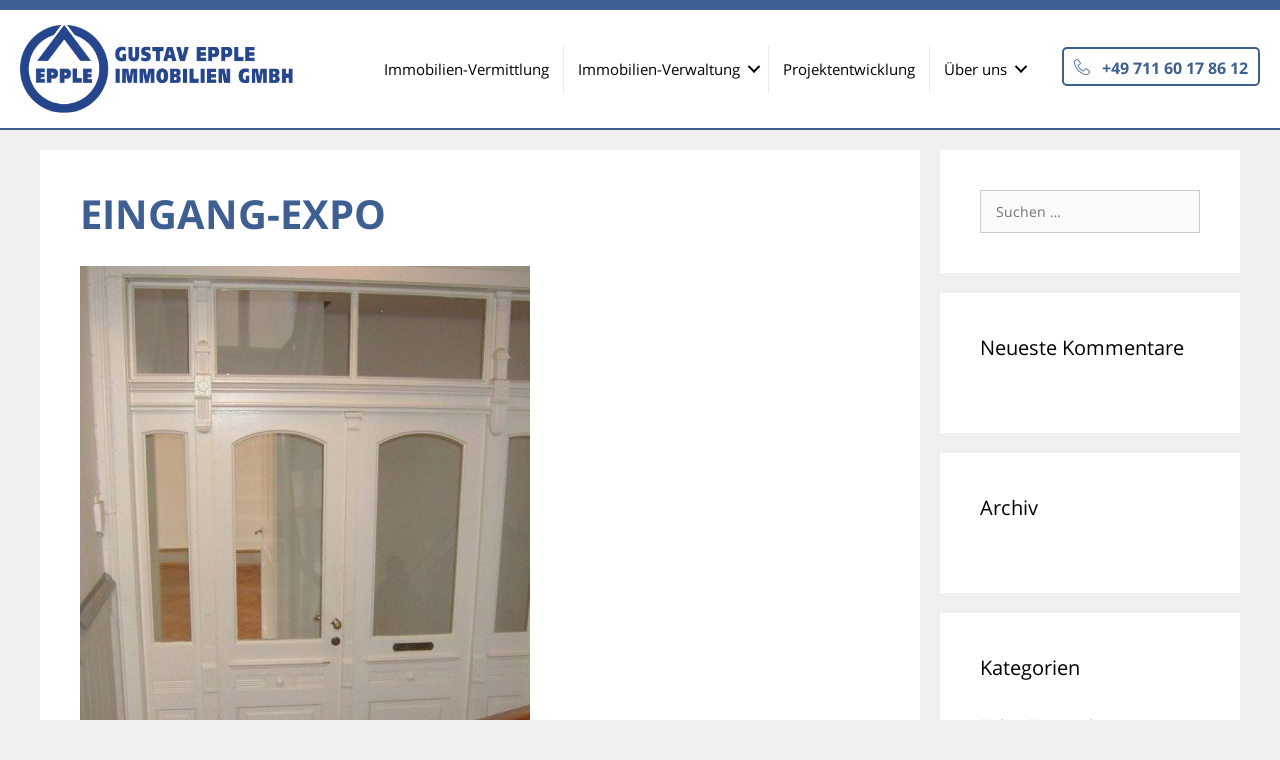

--- FILE ---
content_type: text/html; charset=UTF-8
request_url: https://www.gustav-epple-immobilien.de/referenz/denkmalgeschuetztes-mehrfamilienhaus-s-sued/eingang-expo/
body_size: 13883
content:
<!DOCTYPE html>
<html lang="de">
<head>
	<meta charset="UTF-8">
	<meta name='robots' content='index, follow, max-image-preview:large, max-snippet:-1, max-video-preview:-1' />

            <script data-no-defer="1" data-ezscrex="false" data-cfasync="false" data-pagespeed-no-defer data-cookieconsent="ignore">
                var ctPublicFunctions = {"_ajax_nonce":"36f7c8187d","_rest_nonce":"112e870bd4","_ajax_url":"\/wp-admin\/admin-ajax.php","_rest_url":"https:\/\/www.gustav-epple-immobilien.de\/wp-json\/","data__cookies_type":"none","data__ajax_type":"rest","data__bot_detector_enabled":1,"data__frontend_data_log_enabled":1,"cookiePrefix":"","wprocket_detected":true,"host_url":"www.gustav-epple-immobilien.de","text__ee_click_to_select":"Klicke, um die gesamten Daten auszuw\u00e4hlen","text__ee_original_email":"Die vollst\u00e4ndige Adresse lautet","text__ee_got_it":"Verstanden","text__ee_blocked":"Blockiert","text__ee_cannot_connect":"Kann keine Verbindung herstellen","text__ee_cannot_decode":"Kann E-Mail nicht dekodieren. Unbekannter Grund","text__ee_email_decoder":"CleanTalk E-Mail-Decoder","text__ee_wait_for_decoding":"Die Magie ist unterwegs!","text__ee_decoding_process":"Bitte warte einen Moment, w\u00e4hrend wir die Kontaktdaten entschl\u00fcsseln."}
            </script>
        
            <script data-no-defer="1" data-ezscrex="false" data-cfasync="false" data-pagespeed-no-defer data-cookieconsent="ignore">
                var ctPublic = {"_ajax_nonce":"36f7c8187d","settings__forms__check_internal":0,"settings__forms__check_external":0,"settings__forms__force_protection":0,"settings__forms__search_test":1,"settings__forms__wc_add_to_cart":0,"settings__data__bot_detector_enabled":1,"settings__sfw__anti_crawler":0,"blog_home":"https:\/\/www.gustav-epple-immobilien.de\/","pixel__setting":"3","pixel__enabled":true,"pixel__url":"https:\/\/moderate3-v4.cleantalk.org\/pixel\/f93286ebbf441a13ea8afa52610986b1.gif","data__email_check_before_post":1,"data__email_check_exist_post":0,"data__cookies_type":"none","data__key_is_ok":true,"data__visible_fields_required":true,"wl_brandname":"Anti-Spam by CleanTalk","wl_brandname_short":"CleanTalk","ct_checkjs_key":"2d322d0a59807984ef33283cae6ec7646fcab35f2d470c12a1c6cb0aec321c0b","emailEncoderPassKey":"8abc86e81025620fec13e9c4e93ac11b","bot_detector_forms_excluded":"W10=","advancedCacheExists":true,"varnishCacheExists":false,"wc_ajax_add_to_cart":false,"theRealPerson":{"phrases":{"trpHeading":"Das \u201eEchte-Person\u201c-Abzeichen!","trpContent1":"Der Kommentator fungiert als echte Person und ist als kein Bot verifiziert.","trpContent2":" Anti-Spam von CleanTalk","trpContentLearnMore":"Mehr erfahren"},"trpContentLink":"https:\/\/cleantalk.org\/help\/the-real-person?utm_id=&amp;utm_term=&amp;utm_source=admin_side&amp;utm_medium=trp_badge&amp;utm_content=trp_badge_link_click&amp;utm_campaign=apbct_links","imgPersonUrl":"https:\/\/www.gustav-epple-immobilien.de\/wp-content\/plugins\/cleantalk-spam-protect\/css\/images\/real_user.svg","imgShieldUrl":"https:\/\/www.gustav-epple-immobilien.de\/wp-content\/plugins\/cleantalk-spam-protect\/css\/images\/shield.svg"}}
            </script>
        <meta name="viewport" content="width=device-width, initial-scale=1">
	<!-- This site is optimized with the Yoast SEO plugin v26.6 - https://yoast.com/wordpress/plugins/seo/ -->
	<title>Eingang-Expo | In unserer Region – für Sie vor Ort!</title>
	<link rel="canonical" href="https://www.gustav-epple-immobilien.de/referenz/denkmalgeschuetztes-mehrfamilienhaus-s-sued/eingang-expo/" />
	<meta property="og:locale" content="de_DE" />
	<meta property="og:type" content="article" />
	<meta property="og:title" content="Eingang-Expo | In unserer Region – für Sie vor Ort!" />
	<meta property="og:url" content="https://www.gustav-epple-immobilien.de/referenz/denkmalgeschuetztes-mehrfamilienhaus-s-sued/eingang-expo/" />
	<meta property="og:site_name" content="In unserer Region – für Sie vor Ort!" />
	<meta property="og:image" content="https://www.gustav-epple-immobilien.de/referenz/denkmalgeschuetztes-mehrfamilienhaus-s-sued/eingang-expo" />
	<meta property="og:image:width" content="640" />
	<meta property="og:image:height" content="853" />
	<meta property="og:image:type" content="image/jpeg" />
	<meta name="twitter:card" content="summary_large_image" />
	<script type="application/ld+json" class="yoast-schema-graph">{"@context":"https://schema.org","@graph":[{"@type":"WebPage","@id":"https://www.gustav-epple-immobilien.de/referenz/denkmalgeschuetztes-mehrfamilienhaus-s-sued/eingang-expo/","url":"https://www.gustav-epple-immobilien.de/referenz/denkmalgeschuetztes-mehrfamilienhaus-s-sued/eingang-expo/","name":"Eingang-Expo | In unserer Region – für Sie vor Ort!","isPartOf":{"@id":"https://www.gustav-epple-immobilien.de/#website"},"primaryImageOfPage":{"@id":"https://www.gustav-epple-immobilien.de/referenz/denkmalgeschuetztes-mehrfamilienhaus-s-sued/eingang-expo/#primaryimage"},"image":{"@id":"https://www.gustav-epple-immobilien.de/referenz/denkmalgeschuetztes-mehrfamilienhaus-s-sued/eingang-expo/#primaryimage"},"thumbnailUrl":"https://www.gustav-epple-immobilien.de/wp-content/uploads/2017/10/Eingang-Expo.jpg","datePublished":"2017-10-26T14:36:54+00:00","breadcrumb":{"@id":"https://www.gustav-epple-immobilien.de/referenz/denkmalgeschuetztes-mehrfamilienhaus-s-sued/eingang-expo/#breadcrumb"},"inLanguage":"de","potentialAction":[{"@type":"ReadAction","target":["https://www.gustav-epple-immobilien.de/referenz/denkmalgeschuetztes-mehrfamilienhaus-s-sued/eingang-expo/"]}]},{"@type":"ImageObject","inLanguage":"de","@id":"https://www.gustav-epple-immobilien.de/referenz/denkmalgeschuetztes-mehrfamilienhaus-s-sued/eingang-expo/#primaryimage","url":"https://www.gustav-epple-immobilien.de/wp-content/uploads/2017/10/Eingang-Expo.jpg","contentUrl":"https://www.gustav-epple-immobilien.de/wp-content/uploads/2017/10/Eingang-Expo.jpg","width":640,"height":853},{"@type":"BreadcrumbList","@id":"https://www.gustav-epple-immobilien.de/referenz/denkmalgeschuetztes-mehrfamilienhaus-s-sued/eingang-expo/#breadcrumb","itemListElement":[{"@type":"ListItem","position":1,"name":"Startseite","item":"https://www.gustav-epple-immobilien.de/"},{"@type":"ListItem","position":2,"name":"Denkmalgeschütztes Mehrfamilienhaus S-Süd","item":"https://www.gustav-epple-immobilien.de/referenz/denkmalgeschuetztes-mehrfamilienhaus-s-sued/"},{"@type":"ListItem","position":3,"name":"Eingang-Expo"}]},{"@type":"WebSite","@id":"https://www.gustav-epple-immobilien.de/#website","url":"https://www.gustav-epple-immobilien.de/","name":"In unserer Region – für Sie vor Ort!","description":"Gustav Epple Immobilien GmbH","publisher":{"@id":"https://www.gustav-epple-immobilien.de/#organization"},"potentialAction":[{"@type":"SearchAction","target":{"@type":"EntryPoint","urlTemplate":"https://www.gustav-epple-immobilien.de/?s={search_term_string}"},"query-input":{"@type":"PropertyValueSpecification","valueRequired":true,"valueName":"search_term_string"}}],"inLanguage":"de"},{"@type":"Organization","@id":"https://www.gustav-epple-immobilien.de/#organization","name":"Gustav Epple Immobilien GmbH","url":"https://www.gustav-epple-immobilien.de/","logo":{"@type":"ImageObject","inLanguage":"de","@id":"https://www.gustav-epple-immobilien.de/#/schema/logo/image/","url":"https://www.gustav-epple-immobilien.de/wp-content/uploads/2017/08/EHV_Logo.svg","contentUrl":"https://www.gustav-epple-immobilien.de/wp-content/uploads/2017/08/EHV_Logo.svg","width":1,"height":1,"caption":"Gustav Epple Immobilien GmbH"},"image":{"@id":"https://www.gustav-epple-immobilien.de/#/schema/logo/image/"}}]}</script>
	<!-- / Yoast SEO plugin. -->


<link rel='dns-prefetch' href='//fd.cleantalk.org' />
<link href='https://fonts.gstatic.com' crossorigin rel='preconnect' />
<link href='https://fonts.googleapis.com' crossorigin rel='preconnect' />
<link rel="alternate" type="application/rss+xml" title="In unserer Region – für Sie vor Ort! &raquo; Feed" href="https://www.gustav-epple-immobilien.de/feed/" />
<link rel="alternate" type="application/rss+xml" title="In unserer Region – für Sie vor Ort! &raquo; Kommentar-Feed" href="https://www.gustav-epple-immobilien.de/comments/feed/" />
<link rel="alternate" title="oEmbed (JSON)" type="application/json+oembed" href="https://www.gustav-epple-immobilien.de/wp-json/oembed/1.0/embed?url=https%3A%2F%2Fwww.gustav-epple-immobilien.de%2Freferenz%2Fdenkmalgeschuetztes-mehrfamilienhaus-s-sued%2Feingang-expo%2F%23main" />
<link rel="alternate" title="oEmbed (XML)" type="text/xml+oembed" href="https://www.gustav-epple-immobilien.de/wp-json/oembed/1.0/embed?url=https%3A%2F%2Fwww.gustav-epple-immobilien.de%2Freferenz%2Fdenkmalgeschuetztes-mehrfamilienhaus-s-sued%2Feingang-expo%2F%23main&#038;format=xml" />
<link rel="preload" href="https://www.gustav-epple-immobilien.de/wp-content/plugins/bb-plugin/fonts/fontawesome/5.15.4/webfonts/fa-solid-900.woff2" as="font" type="font/woff2" crossorigin="anonymous">
<style id='wp-img-auto-sizes-contain-inline-css'>
img:is([sizes=auto i],[sizes^="auto," i]){contain-intrinsic-size:3000px 1500px}
/*# sourceURL=wp-img-auto-sizes-contain-inline-css */
</style>
<link rel='stylesheet' id='generate-fonts-css' href='//www.gustav-epple-immobilien.de/wp-content/uploads/sgf-css/font-627ad6e5f9f4e0ec9a7914cf2de3fb96.css' media='all' />
<style id='wp-emoji-styles-inline-css'>

	img.wp-smiley, img.emoji {
		display: inline !important;
		border: none !important;
		box-shadow: none !important;
		height: 1em !important;
		width: 1em !important;
		margin: 0 0.07em !important;
		vertical-align: -0.1em !important;
		background: none !important;
		padding: 0 !important;
	}
/*# sourceURL=wp-emoji-styles-inline-css */
</style>
<style id='wp-block-library-inline-css'>
:root{--wp-block-synced-color:#7a00df;--wp-block-synced-color--rgb:122,0,223;--wp-bound-block-color:var(--wp-block-synced-color);--wp-editor-canvas-background:#ddd;--wp-admin-theme-color:#007cba;--wp-admin-theme-color--rgb:0,124,186;--wp-admin-theme-color-darker-10:#006ba1;--wp-admin-theme-color-darker-10--rgb:0,107,160.5;--wp-admin-theme-color-darker-20:#005a87;--wp-admin-theme-color-darker-20--rgb:0,90,135;--wp-admin-border-width-focus:2px}@media (min-resolution:192dpi){:root{--wp-admin-border-width-focus:1.5px}}.wp-element-button{cursor:pointer}:root .has-very-light-gray-background-color{background-color:#eee}:root .has-very-dark-gray-background-color{background-color:#313131}:root .has-very-light-gray-color{color:#eee}:root .has-very-dark-gray-color{color:#313131}:root .has-vivid-green-cyan-to-vivid-cyan-blue-gradient-background{background:linear-gradient(135deg,#00d084,#0693e3)}:root .has-purple-crush-gradient-background{background:linear-gradient(135deg,#34e2e4,#4721fb 50%,#ab1dfe)}:root .has-hazy-dawn-gradient-background{background:linear-gradient(135deg,#faaca8,#dad0ec)}:root .has-subdued-olive-gradient-background{background:linear-gradient(135deg,#fafae1,#67a671)}:root .has-atomic-cream-gradient-background{background:linear-gradient(135deg,#fdd79a,#004a59)}:root .has-nightshade-gradient-background{background:linear-gradient(135deg,#330968,#31cdcf)}:root .has-midnight-gradient-background{background:linear-gradient(135deg,#020381,#2874fc)}:root{--wp--preset--font-size--normal:16px;--wp--preset--font-size--huge:42px}.has-regular-font-size{font-size:1em}.has-larger-font-size{font-size:2.625em}.has-normal-font-size{font-size:var(--wp--preset--font-size--normal)}.has-huge-font-size{font-size:var(--wp--preset--font-size--huge)}.has-text-align-center{text-align:center}.has-text-align-left{text-align:left}.has-text-align-right{text-align:right}.has-fit-text{white-space:nowrap!important}#end-resizable-editor-section{display:none}.aligncenter{clear:both}.items-justified-left{justify-content:flex-start}.items-justified-center{justify-content:center}.items-justified-right{justify-content:flex-end}.items-justified-space-between{justify-content:space-between}.screen-reader-text{border:0;clip-path:inset(50%);height:1px;margin:-1px;overflow:hidden;padding:0;position:absolute;width:1px;word-wrap:normal!important}.screen-reader-text:focus{background-color:#ddd;clip-path:none;color:#444;display:block;font-size:1em;height:auto;left:5px;line-height:normal;padding:15px 23px 14px;text-decoration:none;top:5px;width:auto;z-index:100000}html :where(.has-border-color){border-style:solid}html :where([style*=border-top-color]){border-top-style:solid}html :where([style*=border-right-color]){border-right-style:solid}html :where([style*=border-bottom-color]){border-bottom-style:solid}html :where([style*=border-left-color]){border-left-style:solid}html :where([style*=border-width]){border-style:solid}html :where([style*=border-top-width]){border-top-style:solid}html :where([style*=border-right-width]){border-right-style:solid}html :where([style*=border-bottom-width]){border-bottom-style:solid}html :where([style*=border-left-width]){border-left-style:solid}html :where(img[class*=wp-image-]){height:auto;max-width:100%}:where(figure){margin:0 0 1em}html :where(.is-position-sticky){--wp-admin--admin-bar--position-offset:var(--wp-admin--admin-bar--height,0px)}@media screen and (max-width:600px){html :where(.is-position-sticky){--wp-admin--admin-bar--position-offset:0px}}

/*# sourceURL=wp-block-library-inline-css */
</style><style id='global-styles-inline-css'>
:root{--wp--preset--aspect-ratio--square: 1;--wp--preset--aspect-ratio--4-3: 4/3;--wp--preset--aspect-ratio--3-4: 3/4;--wp--preset--aspect-ratio--3-2: 3/2;--wp--preset--aspect-ratio--2-3: 2/3;--wp--preset--aspect-ratio--16-9: 16/9;--wp--preset--aspect-ratio--9-16: 9/16;--wp--preset--color--black: #000000;--wp--preset--color--cyan-bluish-gray: #abb8c3;--wp--preset--color--white: #ffffff;--wp--preset--color--pale-pink: #f78da7;--wp--preset--color--vivid-red: #cf2e2e;--wp--preset--color--luminous-vivid-orange: #ff6900;--wp--preset--color--luminous-vivid-amber: #fcb900;--wp--preset--color--light-green-cyan: #7bdcb5;--wp--preset--color--vivid-green-cyan: #00d084;--wp--preset--color--pale-cyan-blue: #8ed1fc;--wp--preset--color--vivid-cyan-blue: #0693e3;--wp--preset--color--vivid-purple: #9b51e0;--wp--preset--color--contrast: var(--contrast);--wp--preset--color--contrast-2: var(--contrast-2);--wp--preset--color--contrast-3: var(--contrast-3);--wp--preset--color--base: var(--base);--wp--preset--color--base-2: var(--base-2);--wp--preset--color--base-3: var(--base-3);--wp--preset--color--accent: var(--accent);--wp--preset--gradient--vivid-cyan-blue-to-vivid-purple: linear-gradient(135deg,rgb(6,147,227) 0%,rgb(155,81,224) 100%);--wp--preset--gradient--light-green-cyan-to-vivid-green-cyan: linear-gradient(135deg,rgb(122,220,180) 0%,rgb(0,208,130) 100%);--wp--preset--gradient--luminous-vivid-amber-to-luminous-vivid-orange: linear-gradient(135deg,rgb(252,185,0) 0%,rgb(255,105,0) 100%);--wp--preset--gradient--luminous-vivid-orange-to-vivid-red: linear-gradient(135deg,rgb(255,105,0) 0%,rgb(207,46,46) 100%);--wp--preset--gradient--very-light-gray-to-cyan-bluish-gray: linear-gradient(135deg,rgb(238,238,238) 0%,rgb(169,184,195) 100%);--wp--preset--gradient--cool-to-warm-spectrum: linear-gradient(135deg,rgb(74,234,220) 0%,rgb(151,120,209) 20%,rgb(207,42,186) 40%,rgb(238,44,130) 60%,rgb(251,105,98) 80%,rgb(254,248,76) 100%);--wp--preset--gradient--blush-light-purple: linear-gradient(135deg,rgb(255,206,236) 0%,rgb(152,150,240) 100%);--wp--preset--gradient--blush-bordeaux: linear-gradient(135deg,rgb(254,205,165) 0%,rgb(254,45,45) 50%,rgb(107,0,62) 100%);--wp--preset--gradient--luminous-dusk: linear-gradient(135deg,rgb(255,203,112) 0%,rgb(199,81,192) 50%,rgb(65,88,208) 100%);--wp--preset--gradient--pale-ocean: linear-gradient(135deg,rgb(255,245,203) 0%,rgb(182,227,212) 50%,rgb(51,167,181) 100%);--wp--preset--gradient--electric-grass: linear-gradient(135deg,rgb(202,248,128) 0%,rgb(113,206,126) 100%);--wp--preset--gradient--midnight: linear-gradient(135deg,rgb(2,3,129) 0%,rgb(40,116,252) 100%);--wp--preset--font-size--small: 13px;--wp--preset--font-size--medium: 20px;--wp--preset--font-size--large: 36px;--wp--preset--font-size--x-large: 42px;--wp--preset--spacing--20: 0.44rem;--wp--preset--spacing--30: 0.67rem;--wp--preset--spacing--40: 1rem;--wp--preset--spacing--50: 1.5rem;--wp--preset--spacing--60: 2.25rem;--wp--preset--spacing--70: 3.38rem;--wp--preset--spacing--80: 5.06rem;--wp--preset--shadow--natural: 6px 6px 9px rgba(0, 0, 0, 0.2);--wp--preset--shadow--deep: 12px 12px 50px rgba(0, 0, 0, 0.4);--wp--preset--shadow--sharp: 6px 6px 0px rgba(0, 0, 0, 0.2);--wp--preset--shadow--outlined: 6px 6px 0px -3px rgb(255, 255, 255), 6px 6px rgb(0, 0, 0);--wp--preset--shadow--crisp: 6px 6px 0px rgb(0, 0, 0);}:where(.is-layout-flex){gap: 0.5em;}:where(.is-layout-grid){gap: 0.5em;}body .is-layout-flex{display: flex;}.is-layout-flex{flex-wrap: wrap;align-items: center;}.is-layout-flex > :is(*, div){margin: 0;}body .is-layout-grid{display: grid;}.is-layout-grid > :is(*, div){margin: 0;}:where(.wp-block-columns.is-layout-flex){gap: 2em;}:where(.wp-block-columns.is-layout-grid){gap: 2em;}:where(.wp-block-post-template.is-layout-flex){gap: 1.25em;}:where(.wp-block-post-template.is-layout-grid){gap: 1.25em;}.has-black-color{color: var(--wp--preset--color--black) !important;}.has-cyan-bluish-gray-color{color: var(--wp--preset--color--cyan-bluish-gray) !important;}.has-white-color{color: var(--wp--preset--color--white) !important;}.has-pale-pink-color{color: var(--wp--preset--color--pale-pink) !important;}.has-vivid-red-color{color: var(--wp--preset--color--vivid-red) !important;}.has-luminous-vivid-orange-color{color: var(--wp--preset--color--luminous-vivid-orange) !important;}.has-luminous-vivid-amber-color{color: var(--wp--preset--color--luminous-vivid-amber) !important;}.has-light-green-cyan-color{color: var(--wp--preset--color--light-green-cyan) !important;}.has-vivid-green-cyan-color{color: var(--wp--preset--color--vivid-green-cyan) !important;}.has-pale-cyan-blue-color{color: var(--wp--preset--color--pale-cyan-blue) !important;}.has-vivid-cyan-blue-color{color: var(--wp--preset--color--vivid-cyan-blue) !important;}.has-vivid-purple-color{color: var(--wp--preset--color--vivid-purple) !important;}.has-black-background-color{background-color: var(--wp--preset--color--black) !important;}.has-cyan-bluish-gray-background-color{background-color: var(--wp--preset--color--cyan-bluish-gray) !important;}.has-white-background-color{background-color: var(--wp--preset--color--white) !important;}.has-pale-pink-background-color{background-color: var(--wp--preset--color--pale-pink) !important;}.has-vivid-red-background-color{background-color: var(--wp--preset--color--vivid-red) !important;}.has-luminous-vivid-orange-background-color{background-color: var(--wp--preset--color--luminous-vivid-orange) !important;}.has-luminous-vivid-amber-background-color{background-color: var(--wp--preset--color--luminous-vivid-amber) !important;}.has-light-green-cyan-background-color{background-color: var(--wp--preset--color--light-green-cyan) !important;}.has-vivid-green-cyan-background-color{background-color: var(--wp--preset--color--vivid-green-cyan) !important;}.has-pale-cyan-blue-background-color{background-color: var(--wp--preset--color--pale-cyan-blue) !important;}.has-vivid-cyan-blue-background-color{background-color: var(--wp--preset--color--vivid-cyan-blue) !important;}.has-vivid-purple-background-color{background-color: var(--wp--preset--color--vivid-purple) !important;}.has-black-border-color{border-color: var(--wp--preset--color--black) !important;}.has-cyan-bluish-gray-border-color{border-color: var(--wp--preset--color--cyan-bluish-gray) !important;}.has-white-border-color{border-color: var(--wp--preset--color--white) !important;}.has-pale-pink-border-color{border-color: var(--wp--preset--color--pale-pink) !important;}.has-vivid-red-border-color{border-color: var(--wp--preset--color--vivid-red) !important;}.has-luminous-vivid-orange-border-color{border-color: var(--wp--preset--color--luminous-vivid-orange) !important;}.has-luminous-vivid-amber-border-color{border-color: var(--wp--preset--color--luminous-vivid-amber) !important;}.has-light-green-cyan-border-color{border-color: var(--wp--preset--color--light-green-cyan) !important;}.has-vivid-green-cyan-border-color{border-color: var(--wp--preset--color--vivid-green-cyan) !important;}.has-pale-cyan-blue-border-color{border-color: var(--wp--preset--color--pale-cyan-blue) !important;}.has-vivid-cyan-blue-border-color{border-color: var(--wp--preset--color--vivid-cyan-blue) !important;}.has-vivid-purple-border-color{border-color: var(--wp--preset--color--vivid-purple) !important;}.has-vivid-cyan-blue-to-vivid-purple-gradient-background{background: var(--wp--preset--gradient--vivid-cyan-blue-to-vivid-purple) !important;}.has-light-green-cyan-to-vivid-green-cyan-gradient-background{background: var(--wp--preset--gradient--light-green-cyan-to-vivid-green-cyan) !important;}.has-luminous-vivid-amber-to-luminous-vivid-orange-gradient-background{background: var(--wp--preset--gradient--luminous-vivid-amber-to-luminous-vivid-orange) !important;}.has-luminous-vivid-orange-to-vivid-red-gradient-background{background: var(--wp--preset--gradient--luminous-vivid-orange-to-vivid-red) !important;}.has-very-light-gray-to-cyan-bluish-gray-gradient-background{background: var(--wp--preset--gradient--very-light-gray-to-cyan-bluish-gray) !important;}.has-cool-to-warm-spectrum-gradient-background{background: var(--wp--preset--gradient--cool-to-warm-spectrum) !important;}.has-blush-light-purple-gradient-background{background: var(--wp--preset--gradient--blush-light-purple) !important;}.has-blush-bordeaux-gradient-background{background: var(--wp--preset--gradient--blush-bordeaux) !important;}.has-luminous-dusk-gradient-background{background: var(--wp--preset--gradient--luminous-dusk) !important;}.has-pale-ocean-gradient-background{background: var(--wp--preset--gradient--pale-ocean) !important;}.has-electric-grass-gradient-background{background: var(--wp--preset--gradient--electric-grass) !important;}.has-midnight-gradient-background{background: var(--wp--preset--gradient--midnight) !important;}.has-small-font-size{font-size: var(--wp--preset--font-size--small) !important;}.has-medium-font-size{font-size: var(--wp--preset--font-size--medium) !important;}.has-large-font-size{font-size: var(--wp--preset--font-size--large) !important;}.has-x-large-font-size{font-size: var(--wp--preset--font-size--x-large) !important;}
/*# sourceURL=global-styles-inline-css */
</style>

<style id='classic-theme-styles-inline-css'>
/*! This file is auto-generated */
.wp-block-button__link{color:#fff;background-color:#32373c;border-radius:9999px;box-shadow:none;text-decoration:none;padding:calc(.667em + 2px) calc(1.333em + 2px);font-size:1.125em}.wp-block-file__button{background:#32373c;color:#fff;text-decoration:none}
/*# sourceURL=/wp-includes/css/classic-themes.min.css */
</style>
<link rel='stylesheet' id='cleantalk-public-css-css' href='https://www.gustav-epple-immobilien.de/wp-content/plugins/cleantalk-spam-protect/css/cleantalk-public.min.css?ver=6.70.1_1767345381' media='all' />
<link rel='stylesheet' id='cleantalk-email-decoder-css-css' href='https://www.gustav-epple-immobilien.de/wp-content/plugins/cleantalk-spam-protect/css/cleantalk-email-decoder.min.css?ver=6.70.1_1767345381' media='all' />
<link rel='stylesheet' id='cleantalk-trp-css-css' href='https://www.gustav-epple-immobilien.de/wp-content/plugins/cleantalk-spam-protect/css/cleantalk-trp.min.css?ver=6.70.1_1767345381' media='all' />
<link rel='stylesheet' id='font-awesome-5-css' href='https://www.gustav-epple-immobilien.de/wp-content/plugins/bb-plugin/fonts/fontawesome/5.15.4/css/all.min.css?ver=2.9.4.2' media='all' />
<link rel='stylesheet' id='ultimate-icons-css' href='https://www.gustav-epple-immobilien.de/wp-content/uploads/bb-plugin/icons/ultimate-icons/style.css?ver=2.9.4.2' media='all' />
<link rel='stylesheet' id='font-awesome-css' href='https://www.gustav-epple-immobilien.de/wp-content/plugins/bb-plugin/fonts/fontawesome/5.15.4/css/v4-shims.min.css?ver=2.9.4.2' media='all' />
<link rel='stylesheet' id='fl-builder-layout-bundle-204adb029e3eea6458dcaa98d1b192f3-css' href='https://www.gustav-epple-immobilien.de/wp-content/uploads/bb-plugin/cache/204adb029e3eea6458dcaa98d1b192f3-layout-bundle.css?ver=2.9.4.2-1.5.2.1' media='all' />
<link rel='stylesheet' id='generate-style-grid-css' href='https://www.gustav-epple-immobilien.de/wp-content/themes/generatepress/assets/css/unsemantic-grid.min.css?ver=3.6.1' media='all' />
<link rel='stylesheet' id='generate-style-css' href='https://www.gustav-epple-immobilien.de/wp-content/themes/generatepress/assets/css/style.min.css?ver=3.6.1' media='all' />
<style id='generate-style-inline-css'>
body{background-color:#efefef;color:#3a3a3a;}a{color:#1e73be;}a:hover, a:focus, a:active{color:#000000;}body .grid-container{max-width:1200px;}.wp-block-group__inner-container{max-width:1200px;margin-left:auto;margin-right:auto;}:root{--contrast:#222222;--contrast-2:#575760;--contrast-3:#b2b2be;--base:#f0f0f0;--base-2:#f7f8f9;--base-3:#ffffff;--accent:#1e73be;}:root .has-contrast-color{color:var(--contrast);}:root .has-contrast-background-color{background-color:var(--contrast);}:root .has-contrast-2-color{color:var(--contrast-2);}:root .has-contrast-2-background-color{background-color:var(--contrast-2);}:root .has-contrast-3-color{color:var(--contrast-3);}:root .has-contrast-3-background-color{background-color:var(--contrast-3);}:root .has-base-color{color:var(--base);}:root .has-base-background-color{background-color:var(--base);}:root .has-base-2-color{color:var(--base-2);}:root .has-base-2-background-color{background-color:var(--base-2);}:root .has-base-3-color{color:var(--base-3);}:root .has-base-3-background-color{background-color:var(--base-3);}:root .has-accent-color{color:var(--accent);}:root .has-accent-background-color{background-color:var(--accent);}body, button, input, select, textarea{font-family:"Open Sans", sans-serif;font-size:14px;}body{line-height:1.5;}.entry-content > [class*="wp-block-"]:not(:last-child):not(.wp-block-heading){margin-bottom:1.5em;}.main-title{font-size:37px;}.main-navigation a, .menu-toggle{font-weight:bold;}.main-navigation .main-nav ul ul li a{font-size:14px;}.sidebar .widget, .footer-widgets .widget{font-size:17px;}h1{font-weight:700;text-transform:uppercase;font-size:40px;}h2{font-weight:700;font-size:32px;}h3{font-weight:700;font-size:20px;}h4{font-size:inherit;}h5{font-size:inherit;}@media (max-width:768px){.main-title{font-size:30px;}h1{font-size:30px;}h2{font-size:25px;}}.top-bar{background-color:#636363;color:#ffffff;}.top-bar a{color:#ffffff;}.top-bar a:hover{color:#303030;}.site-header{background-color:#ffffff;color:#3a3a3a;}.site-header a{color:#3a3a3a;}.main-title a,.main-title a:hover{color:#222222;}.site-description{color:#757575;}.mobile-menu-control-wrapper .menu-toggle,.mobile-menu-control-wrapper .menu-toggle:hover,.mobile-menu-control-wrapper .menu-toggle:focus,.has-inline-mobile-toggle #site-navigation.toggled{background-color:rgba(0, 0, 0, 0.02);}.main-navigation,.main-navigation ul ul{background-color:#ffffff;}.main-navigation .main-nav ul li a, .main-navigation .menu-toggle, .main-navigation .menu-bar-items{color:#3e5f92;}.main-navigation .main-nav ul li:not([class*="current-menu-"]):hover > a, .main-navigation .main-nav ul li:not([class*="current-menu-"]):focus > a, .main-navigation .main-nav ul li.sfHover:not([class*="current-menu-"]) > a, .main-navigation .menu-bar-item:hover > a, .main-navigation .menu-bar-item.sfHover > a{color:#3e5f92;background-color:#e8e8e8;}button.menu-toggle:hover,button.menu-toggle:focus,.main-navigation .mobile-bar-items a,.main-navigation .mobile-bar-items a:hover,.main-navigation .mobile-bar-items a:focus{color:#3e5f92;}.main-navigation .main-nav ul li[class*="current-menu-"] > a{color:#ffffff;background-color:#3e5f92;}.navigation-search input[type="search"],.navigation-search input[type="search"]:active, .navigation-search input[type="search"]:focus, .main-navigation .main-nav ul li.search-item.active > a, .main-navigation .menu-bar-items .search-item.active > a{color:#3e5f92;background-color:#e8e8e8;}.main-navigation ul ul{background-color:#f7f7f7;}.main-navigation .main-nav ul ul li a{color:#3e5f92;}.main-navigation .main-nav ul ul li:not([class*="current-menu-"]):hover > a,.main-navigation .main-nav ul ul li:not([class*="current-menu-"]):focus > a, .main-navigation .main-nav ul ul li.sfHover:not([class*="current-menu-"]) > a{color:#ffffff;background-color:#3e5f92;}.main-navigation .main-nav ul ul li[class*="current-menu-"] > a{color:#ffffff;background-color:#3e5f92;}.separate-containers .inside-article, .separate-containers .comments-area, .separate-containers .page-header, .one-container .container, .separate-containers .paging-navigation, .inside-page-header{color:#000000;background-color:#ffffff;}.inside-article a,.paging-navigation a,.comments-area a,.page-header a{color:#3e5f92;}.inside-article a:hover,.paging-navigation a:hover,.comments-area a:hover,.page-header a:hover{color:#c96454;}.entry-meta{color:#595959;}.entry-meta a{color:#595959;}.entry-meta a:hover{color:#1e73be;}h1{color:#3e5f92;}h2{color:#3e5f92;}h3{color:#3e5f92;}.sidebar .widget{background-color:#ffffff;}.sidebar .widget .widget-title{color:#000000;}.footer-widgets{background-color:#ffffff;}.footer-widgets .widget-title{color:#000000;}.site-info{color:#ffffff;background-color:#3e5f92;}.site-info a{color:#ffffff;}.site-info a:hover{color:#606060;}.footer-bar .widget_nav_menu .current-menu-item a{color:#606060;}input[type="text"],input[type="email"],input[type="url"],input[type="password"],input[type="search"],input[type="tel"],input[type="number"],textarea,select{color:#666666;background-color:#fafafa;border-color:#cccccc;}input[type="text"]:focus,input[type="email"]:focus,input[type="url"]:focus,input[type="password"]:focus,input[type="search"]:focus,input[type="tel"]:focus,input[type="number"]:focus,textarea:focus,select:focus{color:#666666;background-color:#ffffff;border-color:#bfbfbf;}button,html input[type="button"],input[type="reset"],input[type="submit"],a.button,a.wp-block-button__link:not(.has-background){color:#ffffff;background-color:#666666;}button:hover,html input[type="button"]:hover,input[type="reset"]:hover,input[type="submit"]:hover,a.button:hover,button:focus,html input[type="button"]:focus,input[type="reset"]:focus,input[type="submit"]:focus,a.button:focus,a.wp-block-button__link:not(.has-background):active,a.wp-block-button__link:not(.has-background):focus,a.wp-block-button__link:not(.has-background):hover{color:#ffffff;background-color:#3f3f3f;}a.generate-back-to-top{background-color:rgba( 0,0,0,0.4 );color:#ffffff;}a.generate-back-to-top:hover,a.generate-back-to-top:focus{background-color:rgba( 0,0,0,0.6 );color:#ffffff;}:root{--gp-search-modal-bg-color:var(--base-3);--gp-search-modal-text-color:var(--contrast);--gp-search-modal-overlay-bg-color:rgba(0,0,0,0.2);}@media (max-width: 768px){.main-navigation .menu-bar-item:hover > a, .main-navigation .menu-bar-item.sfHover > a{background:none;color:#3e5f92;}}.inside-top-bar{padding:10px;}.inside-header{padding:40px;}.site-main .wp-block-group__inner-container{padding:40px;}.entry-content .alignwide, body:not(.no-sidebar) .entry-content .alignfull{margin-left:-40px;width:calc(100% + 80px);max-width:calc(100% + 80px);}.rtl .menu-item-has-children .dropdown-menu-toggle{padding-left:20px;}.rtl .main-navigation .main-nav ul li.menu-item-has-children > a{padding-right:20px;}.site-info{padding:20px;}@media (max-width:768px){.separate-containers .inside-article, .separate-containers .comments-area, .separate-containers .page-header, .separate-containers .paging-navigation, .one-container .site-content, .inside-page-header{padding:30px;}.site-main .wp-block-group__inner-container{padding:30px;}.site-info{padding-right:10px;padding-left:10px;}.entry-content .alignwide, body:not(.no-sidebar) .entry-content .alignfull{margin-left:-30px;width:calc(100% + 60px);max-width:calc(100% + 60px);}}.one-container .sidebar .widget{padding:0px;}@media (max-width: 768px){.main-navigation .menu-toggle,.main-navigation .mobile-bar-items,.sidebar-nav-mobile:not(#sticky-placeholder){display:block;}.main-navigation ul,.gen-sidebar-nav{display:none;}[class*="nav-float-"] .site-header .inside-header > *{float:none;clear:both;}}
.main-navigation .navigation-logo img {height:60px;}@media (max-width: 1210px) {.main-navigation .navigation-logo.site-logo {margin-left:0;}body.sticky-menu-logo.nav-float-left .main-navigation .site-logo.navigation-logo {margin-right:0;}}.main-navigation .main-nav ul li a,.menu-toggle,.main-navigation .mobile-bar-items a{transition: line-height 300ms ease}.fl-builder-edit .navigation-stick {z-index: 10 !important;}.main-navigation.toggled .main-nav > ul{background-color: #ffffff}
@media (max-width: 768px){.main-navigation:not(.slideout-navigation) a, .main-navigation .menu-toggle, .main-navigation .menu-bar-items{font-size:16px;}.main-navigation:not(.slideout-navigation) .main-nav ul ul li a{font-size:15px;}}
/*# sourceURL=generate-style-inline-css */
</style>
<link rel='stylesheet' id='generate-mobile-style-css' href='https://www.gustav-epple-immobilien.de/wp-content/themes/generatepress/assets/css/mobile.min.css?ver=3.6.1' media='all' />
<link rel='stylesheet' id='generate-font-icons-css' href='https://www.gustav-epple-immobilien.de/wp-content/themes/generatepress/assets/css/components/font-icons.min.css?ver=3.6.1' media='all' />
<link rel='stylesheet' id='fl-theme-builder-generatepress-css' href='https://www.gustav-epple-immobilien.de/wp-content/plugins/bb-theme-builder/extensions/themes/css/generatepress.css?ver=1.5.2.1' media='all' />
<link rel='stylesheet' id='generate-sticky-css' href='https://www.gustav-epple-immobilien.de/wp-content/plugins/gp-premium/menu-plus/functions/css/sticky.min.css?ver=2.5.1' media='all' />
<link rel='stylesheet' id='generate-offside-css' href='https://www.gustav-epple-immobilien.de/wp-content/plugins/gp-premium/menu-plus/functions/css/offside.min.css?ver=2.5.1' media='all' />
<style id='generate-offside-inline-css'>
:root{--gp-slideout-width:265px;}.slideout-navigation.main-navigation .main-nav ul li a{font-weight:normal;text-transform:none;}.slideout-navigation.main-navigation.do-overlay .main-nav ul ul li a{font-size:1em;}.slideout-navigation, .slideout-navigation a{color:#3e5f92;}.slideout-navigation button.slideout-exit{color:#3e5f92;padding-left:20px;padding-right:20px;}.slideout-navigation .dropdown-menu-toggle:before{content:"\f107";}.slideout-navigation .sfHover > a .dropdown-menu-toggle:before{content:"\f106";}@media (max-width: 768px){.menu-bar-item.slideout-toggle{display:none;}}
/*# sourceURL=generate-offside-inline-css */
</style>
<link rel='stylesheet' id='gp-premium-icons-css' href='https://www.gustav-epple-immobilien.de/wp-content/plugins/gp-premium/general/icons/icons.min.css?ver=2.5.1' media='all' />
<link rel='stylesheet' id='generate-menu-logo-css' href='https://www.gustav-epple-immobilien.de/wp-content/plugins/gp-premium/menu-plus/functions/css/menu-logo.min.css?ver=2.5.1' media='all' />
<style id='generate-menu-logo-inline-css'>
@media (max-width: 768px){.sticky-menu-logo .navigation-stick:not(.mobile-header-navigation) .menu-toggle,.menu-logo .main-navigation:not(.mobile-header-navigation) .menu-toggle{display:inline-block;clear:none;width:auto;float:right;}.sticky-menu-logo .navigation-stick:not(.mobile-header-navigation) .mobile-bar-items,.menu-logo .main-navigation:not(.mobile-header-navigation) .mobile-bar-items{position:relative;float:right;}.regular-menu-logo .main-navigation:not(.navigation-stick):not(.mobile-header-navigation) .menu-toggle{display:inline-block;clear:none;width:auto;float:right;}.regular-menu-logo .main-navigation:not(.navigation-stick):not(.mobile-header-navigation) .mobile-bar-items{position:relative;float:right;}body[class*="nav-float-"].menu-logo-enabled:not(.sticky-menu-logo) .main-navigation .main-nav{display:block;}.sticky-menu-logo.nav-float-left .navigation-stick:not(.mobile-header-navigation) .menu-toggle,.menu-logo.nav-float-left .main-navigation:not(.mobile-header-navigation) .menu-toggle,.regular-menu-logo.nav-float-left .main-navigation:not(.navigation-stick):not(.mobile-header-navigation) .menu-toggle{float:left;}}
/*# sourceURL=generate-menu-logo-inline-css */
</style>
<link rel='stylesheet' id='pp-animate-css' href='https://www.gustav-epple-immobilien.de/wp-content/plugins/bbpowerpack/assets/css/animate.min.css?ver=3.5.1' media='all' />
<link rel='stylesheet' id='fl-builder-google-fonts-860154aa421fb60a6446e018f237975d-css' href='//www.gustav-epple-immobilien.de/wp-content/uploads/sgf-css/font-7f16e6a30c3216f5eedc0b1beddc2bcb.css' media='all' />
<script src="https://www.gustav-epple-immobilien.de/wp-includes/js/jquery/jquery.min.js?ver=3.7.1" id="jquery-core-js"></script>
<script src="https://www.gustav-epple-immobilien.de/wp-content/plugins/cleantalk-spam-protect/js/apbct-public-bundle.min.js?ver=6.70.1_1767345381" id="apbct-public-bundle.min-js-js"></script>
<script src="https://fd.cleantalk.org/ct-bot-detector-wrapper.js?ver=6.70.1" id="ct_bot_detector-js" defer data-wp-strategy="defer"></script>
<script src="https://www.gustav-epple-immobilien.de/wp-includes/js/jquery/jquery-migrate.min.js?ver=3.4.1" id="jquery-migrate-js"></script>
<link rel="https://api.w.org/" href="https://www.gustav-epple-immobilien.de/wp-json/" /><link rel="alternate" title="JSON" type="application/json" href="https://www.gustav-epple-immobilien.de/wp-json/wp/v2/media/552" /><link rel="EditURI" type="application/rsd+xml" title="RSD" href="https://www.gustav-epple-immobilien.de/xmlrpc.php?rsd" />
<meta name="generator" content="WordPress 6.9" />
<link rel='shortlink' href='https://www.gustav-epple-immobilien.de/?p=552' />
		<script>
			var bb_powerpack = {
				search_term: '',
				version: '2.37.6',
				getAjaxUrl: function() { return atob( 'aHR0cHM6Ly93d3cuZ3VzdGF2LWVwcGxlLWltbW9iaWxpZW4uZGUvd3AtYWRtaW4vYWRtaW4tYWpheC5waHA=' ); },
				callback: function() {}
			};
		</script>
		<!-- Google tag (gtag.js) -->
<script async src="https://www.googletagmanager.com/gtag/js?id=G-YY5F017WFM"></script>
<script>
  window.dataLayer = window.dataLayer || [];
  function gtag(){dataLayer.push(arguments);}
  gtag('js', new Date());

  gtag('config', 'G-YY5F017WFM');
</script><style>.recentcomments a{display:inline !important;padding:0 !important;margin:0 !important;}</style>		<style id="wp-custom-css">
			.header-image {
width: 320px;
max-width: 350px;
height: auto;
}


.inside-header { padding-bottom: 25px; padding-right: 40!important; padding-top: 30px; }

.phonelarge a {
margin-top: 10px;
margin-bottom: 10px;
 font-weight: bold !important;
 border: 1px solid #0085cd;
color: #5b5b5b;
border-radius:5px;
background-color: #fff !important;
}


.phonelarge a:hover {
 font-weight: bold !important;
 border: 1px solid #0085cd;
color: white !important;
background-color: #3e5f92 !important;

}

.premium img { display: block; padding-left: 35px; padding-right: 35px; }

.fl-callout-title a:hover {
color: #ff9000;
}

.logo img {
 width: 233px;
 height: 75px; 
}

.referenz-header-fullwidth * {
 width: 100% !important;
height: auto;
display: block;
}

.uabb-masonary-filters li:nth-child(2) {
display: none !important;
}		</style>
		<noscript><style id="rocket-lazyload-nojs-css">.rll-youtube-player, [data-lazy-src]{display:none !important;}</style></noscript></head>

<body class="attachment wp-singular attachment-template-default single single-attachment postid-552 attachmentid-552 attachment-jpeg wp-custom-logo wp-embed-responsive wp-theme-generatepress fl-builder-2-9-4-2 fl-themer-1-5-2-1 fl-no-js slideout-enabled slideout-mobile sticky-menu-no-transition sticky-enabled sticky-menu-logo menu-logo-enabled both-sticky-menu fl-theme-builder-header fl-theme-builder-header-header fl-theme-builder-footer fl-theme-builder-footer-footer right-sidebar nav-float-right separate-containers fluid-header active-footer-widgets-0 header-aligned-left dropdown-hover" itemtype="https://schema.org/Blog" itemscope>
	<a class="screen-reader-text skip-link" href="#content" title="Zum Inhalt springen">Zum Inhalt springen</a><header class="fl-builder-content fl-builder-content-350 fl-builder-global-templates-locked" data-post-id="350" data-type="header" data-sticky="1" data-sticky-on="" data-sticky-breakpoint="medium" data-shrink="1" data-overlay="0" data-overlay-bg="transparent" data-shrink-image-height="50px" role="banner" itemscope="itemscope" itemtype="http://schema.org/WPHeader"><div class="fl-row fl-row-full-width fl-row-bg-color fl-node-59883e709af40 fl-row-default-height fl-row-align-center" data-node="59883e709af40">
	<div class="fl-row-content-wrap">
		<div class="uabb-row-separator uabb-top-row-separator" >
</div>
						<div class="fl-row-content fl-row-fixed-width fl-node-content">
		
<div class="fl-col-group fl-node-599043cf7a851" data-node="599043cf7a851">
			<div class="fl-col fl-node-599043cf7a98c fl-col-bg-color fl-visible-medium fl-visible-mobile" data-node="599043cf7a98c">
	<div class="fl-col-content fl-node-content"><div class="fl-module fl-module-pp-smart-button fl-node-5990428591d9b" data-node="5990428591d9b">
	<div class="fl-module-content fl-node-content">
		<div class="pp-button-wrap pp-button-width-auto pp-button-has-icon">
	<a href="tel:+49071160178612%20" target="_self" class="pp-button" role="button" aria-label="+49 711 60 17 86 12 ">
				<i class="pp-button-icon pp-button-icon-before ua-icon ua-icon-phone-handset"></i>
						<span class="pp-button-text"><nobr>+49 711 60 17 86 12 </nobr></span>
					</a>
</div>
	</div>
</div>
</div>
</div>
	</div>

<div class="fl-col-group fl-node-59883e709af7f fl-col-group-equal-height fl-col-group-align-center fl-col-group-custom-width" data-node="59883e709af7f">
			<div class="fl-col fl-node-59883e709afb8 fl-col-bg-color fl-col-small fl-col-small-custom-width" data-node="59883e709afb8">
	<div class="fl-col-content fl-node-content"><div class="fl-module fl-module-photo fl-node-5988425d85ccb logo" data-node="5988425d85ccb">
	<div class="fl-module-content fl-node-content">
		<div class="fl-photo fl-photo-align-left" itemscope itemtype="https://schema.org/ImageObject">
	<div class="fl-photo-content fl-photo-img-svg">
				<a href="https://www.gustav-epple-immobilien.de/" target="_self" itemprop="url">
				<img decoding="async" class="fl-photo-img wp-image-312 size-full" src="https://www.gustav-epple-immobilien.de/wp-content/uploads/2017/08/EHV_Logo_Schrift.svg" alt="Gustav Epple Immobilien GmbH" itemprop="image" height="541" width="1677" title="Gustav Epple Immobilien GmbH – Ihr kompetenter Immobilienpartner für Wohnungen, Häuser und Gewerbeflächen."  data-no-lazy="1" />
				</a>
					</div>
	</div>
	</div>
</div>
</div>
</div>
			<div class="fl-col fl-node-59883e709aff0 fl-col-bg-color fl-col-small-custom-width" data-node="59883e709aff0">
	<div class="fl-col-content fl-node-content"><div class="fl-module fl-module-menu fl-node-59883e709b060" data-node="59883e709b060">
	<div class="fl-module-content fl-node-content">
		<div class="fl-menu fl-menu-responsive-toggle-medium-mobile">
	<button class="fl-menu-mobile-toggle hamburger-label" aria-label="Menü"><span class="fl-menu-icon svg-container"><svg version="1.1" class="hamburger-menu" xmlns="http://www.w3.org/2000/svg" xmlns:xlink="http://www.w3.org/1999/xlink" viewBox="0 0 512 512">
<rect class="fl-hamburger-menu-top" width="512" height="102"/>
<rect class="fl-hamburger-menu-middle" y="205" width="512" height="102"/>
<rect class="fl-hamburger-menu-bottom" y="410" width="512" height="102"/>
</svg>
</span><span class="fl-menu-mobile-toggle-label">Menü</span></button>	<div class="fl-clear"></div>
	<nav aria-label="Menü" itemscope="itemscope" itemtype="https://schema.org/SiteNavigationElement"><ul id="menu-hauptmenue" class="menu fl-menu-horizontal fl-toggle-arrows"><li id="menu-item-107" class="menu-item menu-item-type-post_type menu-item-object-page"><a href="https://www.gustav-epple-immobilien.de/immobilien/">Immobilien-Vermittlung</a></li><li id="menu-item-108" class="menu-item menu-item-type-post_type menu-item-object-page menu-item-has-children fl-has-submenu"><div class="fl-has-submenu-container"><a href="https://www.gustav-epple-immobilien.de/verwaltung/">Immobilien-Verwaltung</a><span class="fl-menu-toggle"></span></div><ul class="sub-menu">	<li id="menu-item-156" class="menu-item menu-item-type-post_type menu-item-object-page"><a href="https://www.gustav-epple-immobilien.de/verwaltung/weg-verwaltung/">WEG-Verwaltung</a></li>	<li id="menu-item-155" class="menu-item menu-item-type-post_type menu-item-object-page"><a href="https://www.gustav-epple-immobilien.de/verwaltung/mietverwaltung/">Miet-Verwaltung</a></li>	<li id="menu-item-154" class="menu-item menu-item-type-post_type menu-item-object-page"><a href="https://www.gustav-epple-immobilien.de/verwaltung/technische-immobilienverwaltung/">Technische Verwaltung</a></li></ul></li><li id="menu-item-379" class="menu-item menu-item-type-post_type menu-item-object-page"><a href="https://www.gustav-epple-immobilien.de/projektentwicklung/">Projektentwicklung</a></li><li id="menu-item-494" class="menu-item menu-item-type-post_type menu-item-object-page menu-item-has-children fl-has-submenu"><div class="fl-has-submenu-container"><a href="https://www.gustav-epple-immobilien.de/ueber-uns/">Über uns</a><span class="fl-menu-toggle"></span></div><ul class="sub-menu">	<li id="menu-item-1017" class="menu-item menu-item-type-post_type menu-item-object-page"><a href="https://www.gustav-epple-immobilien.de/ueber-uns/">Über uns …</a></li>	<li id="menu-item-110" class="menu-item menu-item-type-post_type menu-item-object-page"><a href="https://www.gustav-epple-immobilien.de/referenzen/">Referenz-Objekte</a></li>	<li id="menu-item-1044" class="menu-item menu-item-type-post_type menu-item-object-page"><a href="https://www.gustav-epple-immobilien.de/verwaltung/mitarbeiter-technische-objektbetreuung/">Karriere</a></li>	<li id="menu-item-439" class="menu-item menu-item-type-post_type menu-item-object-page"><a href="https://www.gustav-epple-immobilien.de/kontakt/">Kontakt</a></li></ul></li></ul></nav></div>
	</div>
</div>
</div>
</div>
			<div class="fl-col fl-node-59883fc302dea fl-col-bg-color fl-col-small fl-visible-desktop fl-visible-large" data-node="59883fc302dea">
	<div class="fl-col-content fl-node-content"><div class="fl-module fl-module-pp-smart-button fl-node-59883fdf58c16 fl-visible-desktop fl-visible-large" data-node="59883fdf58c16">
	<div class="fl-module-content fl-node-content">
		<div class="pp-button-wrap pp-button-width-auto pp-button-has-icon">
	<a href="https://www.gustav-epple-immobilien.de/kontakt/" target="_self" class="pp-button" role="button" aria-label="+49 711 60 17 86 12 ">
				<i class="pp-button-icon pp-button-icon-before ua-icon ua-icon-phone-handset"></i>
						<span class="pp-button-text"><nobr>+49 711 60 17 86 12 </nobr></span>
					</a>
</div>
	</div>
</div>
</div>
</div>
	</div>
		</div>
	</div>
</div>
</header><div class="uabb-js-breakpoint" style="display: none;"></div>
	<div class="site grid-container container hfeed grid-parent" id="page">
				<div class="site-content" id="content">
			
	<div class="content-area grid-parent mobile-grid-100 grid-75 tablet-grid-75" id="primary">
		<main class="site-main" id="main">
			
<article id="post-552" class="post-552 attachment type-attachment status-inherit hentry" itemtype="https://schema.org/CreativeWork" itemscope>
	<div class="inside-article">
					<header class="entry-header">
				<h1 class="entry-title" itemprop="headline">Eingang-Expo</h1>			</header>
			
		<div class="entry-content" itemprop="text">
			<p class="attachment"><a href='https://www.gustav-epple-immobilien.de/wp-content/uploads/2017/10/Eingang-Expo.jpg'><img fetchpriority="high" decoding="async" width="450" height="600" src="https://www.gustav-epple-immobilien.de/wp-content/uploads/2017/10/Eingang-Expo-450x600.jpg" class="attachment-medium size-medium" alt="" srcset="https://www.gustav-epple-immobilien.de/wp-content/uploads/2017/10/Eingang-Expo-450x600.jpg 450w, https://www.gustav-epple-immobilien.de/wp-content/uploads/2017/10/Eingang-Expo.jpg 640w" sizes="(max-width: 450px) 100vw, 450px" /></a></p>
		</div>

			</div>
</article>
		</main>
	</div>

	<div class="widget-area sidebar is-right-sidebar grid-25 tablet-grid-25 grid-parent" id="right-sidebar">
	<div class="inside-right-sidebar">
		<aside id="search-2" class="widget inner-padding widget_search"><form apbct-form-sign="native_search" method="get" class="search-form" action="https://www.gustav-epple-immobilien.de/">
	<label>
		<span class="screen-reader-text">Suche nach:</span>
		<input type="search" class="search-field" placeholder="Suchen …" value="" name="s" title="Suche nach:">
	</label>
	<input type="submit" class="search-submit" value="Suchen"><input
                    class="apbct_special_field apbct_email_id__search_form"
                    name="apbct__email_id__search_form"
                    aria-label="apbct__label_id__search_form"
                    type="text" size="30" maxlength="200" autocomplete="off"
                    value=""
                /><input
                   id="apbct_submit_id__search_form" 
                   class="apbct_special_field apbct__email_id__search_form"
                   name="apbct__label_id__search_form"
                   aria-label="apbct_submit_name__search_form"
                   type="submit"
                   size="30"
                   maxlength="200"
                   value="40979"
               /></form>
</aside><aside id="recent-comments-2" class="widget inner-padding widget_recent_comments"><h2 class="widget-title">Neueste Kommentare</h2><ul id="recentcomments"></ul></aside><aside id="archives-2" class="widget inner-padding widget_archive"><h2 class="widget-title">Archiv</h2>
			<ul>
							</ul>

			</aside><aside id="categories-2" class="widget inner-padding widget_categories"><h2 class="widget-title">Kategorien</h2>
			<ul>
				<li class="cat-item-none">Keine Kategorien</li>			</ul>

			</aside><aside id="meta-2" class="widget inner-padding widget_meta"><h2 class="widget-title">Meta</h2>
		<ul>
						<li><a rel="nofollow" href="https://www.gustav-epple-immobilien.de/gehv-login/">Anmelden</a></li>
			<li><a href="https://www.gustav-epple-immobilien.de/feed/">Feed der Einträge</a></li>
			<li><a href="https://www.gustav-epple-immobilien.de/comments/feed/">Kommentar-Feed</a></li>

			<li><a href="https://de.wordpress.org/">WordPress.org</a></li>
		</ul>

		</aside>	</div>
</div>

	</div>
</div>


<div class="site-footer">
	<footer class="fl-builder-content fl-builder-content-447 fl-builder-global-templates-locked" data-post-id="447" data-type="footer" itemscope="itemscope" itemtype="http://schema.org/WPFooter"><div class="fl-row fl-row-full-width fl-row-bg-color fl-node-599133db6255e fl-row-default-height fl-row-align-center" data-node="599133db6255e">
	<div class="fl-row-content-wrap">
		<div class="uabb-row-separator uabb-top-row-separator" >
</div>
						<div class="fl-row-content fl-row-fixed-width fl-node-content">
		
<div class="fl-col-group fl-node-599133db62595" data-node="599133db62595">
			<div class="fl-col fl-node-599133db62638 fl-col-bg-color fl-col-small" data-node="599133db62638">
	<div class="fl-col-content fl-node-content"><div class="fl-module fl-module-heading fl-node-599133db628be" data-node="599133db628be">
	<div class="fl-module-content fl-node-content">
		<h3 class="fl-heading">
		<span class="fl-heading-text">Gustav Epple Immobilien GmbH</span>
	</h3>
	</div>
</div>
<div class="fl-module fl-module-rich-text fl-node-599133db627e4" data-node="599133db627e4">
	<div class="fl-module-content fl-node-content">
		<div class="fl-rich-text">
	<p>Silberburgstraße 126 | 70176 Stuttgart<br />
Telefon:+49 711 60 17 86 12<br />
E-Mail: anfrage@gehv.de</p>
</div>
	</div>
</div>
</div>
</div>
			<div class="fl-col fl-node-599133db62601 fl-col-bg-color" data-node="599133db62601">
	<div class="fl-col-content fl-node-content"><div class="fl-module fl-module-rich-text fl-node-599133db6266f" data-node="599133db6266f">
	<div class="fl-module-content fl-node-content">
		<div class="fl-rich-text">
	<p style="text-align: right;"><a href="https://www.gustav-epple-immobilien.de/">Home</a>  |  <a href="https://www.gustav-epple-immobilien.de/kontakt/">Kontakt</a>  |  <a href="https://www.gustav-epple-immobilien.de/datenschutzerklaerung/">Datenschutz</a> | <a href="https://www.gustav-epple-immobilien.de/impressum/">Impressum</a></p>
</div>
	</div>
</div>
<div class="fl-module fl-module-pp-image fl-node-59913c5c49249" data-node="59913c5c49249">
	<div class="fl-module-content fl-node-content">
		<div class="pp-photo-container">
	<div class="pp-photo pp-photo-align-center pp-photo-align-responsive-default" itemscope itemtype="http://schema.org/ImageObject">
		<div class="pp-photo-content">
			<div class="pp-photo-content-inner">
									<img decoding="async" class="pp-photo-img wp-image-1000 size-full" src="https://www.gustav-epple-immobilien.de/wp-content/uploads/2017/08/Trust_Logo_epple_2023.png" alt="Trust_Logo_epple_2023" itemprop="image" height="307" width="2087" srcset="https://www.gustav-epple-immobilien.de/wp-content/uploads/2017/08/Trust_Logo_epple_2023.png 2087w, https://www.gustav-epple-immobilien.de/wp-content/uploads/2017/08/Trust_Logo_epple_2023-600x88.png 600w, https://www.gustav-epple-immobilien.de/wp-content/uploads/2017/08/Trust_Logo_epple_2023-1024x151.png 1024w, https://www.gustav-epple-immobilien.de/wp-content/uploads/2017/08/Trust_Logo_epple_2023-768x113.png 768w, https://www.gustav-epple-immobilien.de/wp-content/uploads/2017/08/Trust_Logo_epple_2023-1536x226.png 1536w, https://www.gustav-epple-immobilien.de/wp-content/uploads/2017/08/Trust_Logo_epple_2023-2048x301.png 2048w" sizes="(max-width: 2087px) 100vw, 2087px" title="Trust_Logo_epple_2023"  />
					<div class="pp-overlay-bg"></div>
												</div>
					</div>
	</div>
</div>
	</div>
</div>
</div>
</div>
	</div>
		</div>
	</div>
</div>
</footer><div class="uabb-js-breakpoint" style="display: none;"></div></div>

		<nav id="generate-slideout-menu" class="main-navigation slideout-navigation" itemtype="https://schema.org/SiteNavigationElement" itemscope>
			<div class="inside-navigation grid-container grid-parent">
				<div class="main-nav"><ul id="menu-hauptmenue-1" class=" slideout-menu"><li id="menu-item-107" class="menu-item menu-item-type-post_type menu-item-object-page menu-item-107"><a href="https://www.gustav-epple-immobilien.de/immobilien/">Immobilien-Vermittlung</a></li>
<li id="menu-item-108" class="menu-item menu-item-type-post_type menu-item-object-page menu-item-has-children menu-item-108"><a href="https://www.gustav-epple-immobilien.de/verwaltung/">Immobilien-Verwaltung<span role="presentation" class="dropdown-menu-toggle"></span></a>
<ul class="sub-menu">
	<li id="menu-item-156" class="menu-item menu-item-type-post_type menu-item-object-page menu-item-156"><a href="https://www.gustav-epple-immobilien.de/verwaltung/weg-verwaltung/">WEG-Verwaltung</a></li>
	<li id="menu-item-155" class="menu-item menu-item-type-post_type menu-item-object-page menu-item-155"><a href="https://www.gustav-epple-immobilien.de/verwaltung/mietverwaltung/">Miet-Verwaltung</a></li>
	<li id="menu-item-154" class="menu-item menu-item-type-post_type menu-item-object-page menu-item-154"><a href="https://www.gustav-epple-immobilien.de/verwaltung/technische-immobilienverwaltung/">Technische Verwaltung</a></li>
</ul>
</li>
<li id="menu-item-379" class="menu-item menu-item-type-post_type menu-item-object-page menu-item-379"><a href="https://www.gustav-epple-immobilien.de/projektentwicklung/">Projektentwicklung</a></li>
<li id="menu-item-494" class="menu-item menu-item-type-post_type menu-item-object-page menu-item-has-children menu-item-494"><a href="https://www.gustav-epple-immobilien.de/ueber-uns/">Über uns<span role="presentation" class="dropdown-menu-toggle"></span></a>
<ul class="sub-menu">
	<li id="menu-item-1017" class="menu-item menu-item-type-post_type menu-item-object-page menu-item-1017"><a href="https://www.gustav-epple-immobilien.de/ueber-uns/">Über uns …</a></li>
	<li id="menu-item-110" class="menu-item menu-item-type-post_type menu-item-object-page menu-item-110"><a href="https://www.gustav-epple-immobilien.de/referenzen/">Referenz-Objekte</a></li>
	<li id="menu-item-1044" class="menu-item menu-item-type-post_type menu-item-object-page menu-item-1044"><a href="https://www.gustav-epple-immobilien.de/verwaltung/mitarbeiter-technische-objektbetreuung/">Karriere</a></li>
	<li id="menu-item-439" class="menu-item menu-item-type-post_type menu-item-object-page menu-item-439"><a href="https://www.gustav-epple-immobilien.de/kontakt/">Kontakt</a></li>
</ul>
</li>
</ul></div>			</div><!-- .inside-navigation -->
		</nav><!-- #site-navigation -->

					<div class="slideout-overlay">
									<button class="slideout-exit ">
												<span class="screen-reader-text">Schließen</span>
					</button>
							</div>
			<script type="speculationrules">
{"prefetch":[{"source":"document","where":{"and":[{"href_matches":"/*"},{"not":{"href_matches":["/wp-*.php","/wp-admin/*","/wp-content/uploads/*","/wp-content/*","/wp-content/plugins/*","/wp-content/themes/generatepress/*","/*\\?(.+)"]}},{"not":{"selector_matches":"a[rel~=\"nofollow\"]"}},{"not":{"selector_matches":".no-prefetch, .no-prefetch a"}}]},"eagerness":"conservative"}]}
</script>
<script id="generate-a11y">
!function(){"use strict";if("querySelector"in document&&"addEventListener"in window){var e=document.body;e.addEventListener("pointerdown",(function(){e.classList.add("using-mouse")}),{passive:!0}),e.addEventListener("keydown",(function(){e.classList.remove("using-mouse")}),{passive:!0})}}();
</script>
<script src="https://www.gustav-epple-immobilien.de/wp-content/plugins/gp-premium/menu-plus/functions/js/sticky.min.js?ver=2.5.1" id="generate-sticky-js"></script>
<script id="generate-offside-js-extra">
var offSide = {"side":"left"};
//# sourceURL=generate-offside-js-extra
</script>
<script src="https://www.gustav-epple-immobilien.de/wp-content/plugins/gp-premium/menu-plus/functions/js/offside.min.js?ver=2.5.1" id="generate-offside-js"></script>
<script src="https://www.gustav-epple-immobilien.de/wp-content/plugins/bb-plugin/js/jquery.imagesloaded.min.js?ver=2.9.4.2" id="imagesloaded-js"></script>
<script src="https://www.gustav-epple-immobilien.de/wp-content/plugins/bb-plugin/js/jquery.ba-throttle-debounce.min.js?ver=2.9.4.2" id="jquery-throttle-js"></script>
<script src="https://www.gustav-epple-immobilien.de/wp-content/uploads/bb-plugin/cache/f4d1cfc6d3b2f734a79442870059fb81-layout-bundle.js?ver=2.9.4.2-1.5.2.1" id="fl-builder-layout-bundle-f4d1cfc6d3b2f734a79442870059fb81-js"></script>
<script id="generate-menu-js-before">
var generatepressMenu = {"toggleOpenedSubMenus":true,"openSubMenuLabel":"Untermen\u00fc \u00f6ffnen","closeSubMenuLabel":"Untermen\u00fc schlie\u00dfen"};
//# sourceURL=generate-menu-js-before
</script>
<script src="https://www.gustav-epple-immobilien.de/wp-content/themes/generatepress/assets/js/menu.min.js?ver=3.6.1" id="generate-menu-js"></script>
<script>window.lazyLoadOptions=[{elements_selector:"img[data-lazy-src],.rocket-lazyload",data_src:"lazy-src",data_srcset:"lazy-srcset",data_sizes:"lazy-sizes",class_loading:"lazyloading",class_loaded:"lazyloaded",threshold:300,callback_loaded:function(element){if(element.tagName==="IFRAME"&&element.dataset.rocketLazyload=="fitvidscompatible"){if(element.classList.contains("lazyloaded")){if(typeof window.jQuery!="undefined"){if(jQuery.fn.fitVids){jQuery(element).parent().fitVids()}}}}}},{elements_selector:".rocket-lazyload",data_src:"lazy-src",data_srcset:"lazy-srcset",data_sizes:"lazy-sizes",class_loading:"lazyloading",class_loaded:"lazyloaded",threshold:300,}];window.addEventListener('LazyLoad::Initialized',function(e){var lazyLoadInstance=e.detail.instance;if(window.MutationObserver){var observer=new MutationObserver(function(mutations){var image_count=0;var iframe_count=0;var rocketlazy_count=0;mutations.forEach(function(mutation){for(var i=0;i<mutation.addedNodes.length;i++){if(typeof mutation.addedNodes[i].getElementsByTagName!=='function'){continue}
if(typeof mutation.addedNodes[i].getElementsByClassName!=='function'){continue}
images=mutation.addedNodes[i].getElementsByTagName('img');is_image=mutation.addedNodes[i].tagName=="IMG";iframes=mutation.addedNodes[i].getElementsByTagName('iframe');is_iframe=mutation.addedNodes[i].tagName=="IFRAME";rocket_lazy=mutation.addedNodes[i].getElementsByClassName('rocket-lazyload');image_count+=images.length;iframe_count+=iframes.length;rocketlazy_count+=rocket_lazy.length;if(is_image){image_count+=1}
if(is_iframe){iframe_count+=1}}});if(image_count>0||iframe_count>0||rocketlazy_count>0){lazyLoadInstance.update()}});var b=document.getElementsByTagName("body")[0];var config={childList:!0,subtree:!0};observer.observe(b,config)}},!1)</script><script data-no-minify="1" async src="https://www.gustav-epple-immobilien.de/wp-content/plugins/wp-rocket/assets/js/lazyload/17.8.3/lazyload.min.js"></script>
</body>
</html>

<!-- This website is like a Rocket, isn't it? Performance optimized by WP Rocket. Learn more: https://wp-rocket.me -->

--- FILE ---
content_type: image/svg+xml
request_url: https://www.gustav-epple-immobilien.de/wp-content/uploads/2017/08/EHV_Logo_Schrift.svg
body_size: 80743
content:
<svg width="1677" height="541" viewBox="0 0 1677 541" xmlns="http://www.w3.org/2000/svg" xmlns:xlink="http://www.w3.org/1999/xlink"><title>EHV_Logo_Schrift</title><image width="1677" height="541" xlink:href="[data-uri]" fill="none" fill-rule="evenodd"/></svg>